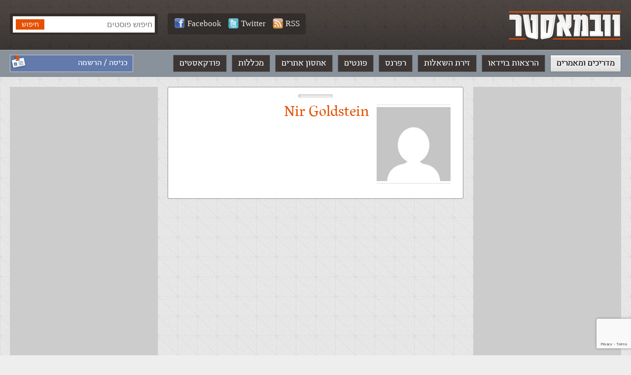

--- FILE ---
content_type: text/html; charset=UTF-8
request_url: https://webmaster.org.il/user/102429139249177835666/
body_size: 4771
content:

<!DOCTYPE html><html lang="he-IL" dir="rtl" id="rtl" class="post "><head><meta charset="utf-8" /><meta http-equiv="X-UA-Compatible" content="IE=edge"><meta name="viewport" content="width=device-width, initial-scale=1.0, user-scalable=yes"><meta name="format-detection" content="telephone=no"><meta name="theme-color" content="#3c3634"><link rel="icon" href="https://webmaster-org-il.b-cdn.net/wp-content/themes/webmaster/images/avatar.jpg?v=0.30"><link rel="manifest" href="https://webmaster.org.il/manifest.json.php"><link media="all" href="https://webmaster.org.il/wp-content/cache/autoptimize/css/autoptimize_6ca95f0c4990ac220ce08213e9784d68.css" rel="stylesheet"><title>Nir Goldstein / וובמאסטר</title><meta name='robots' content='noindex, follow' /><meta property="og:locale" content="he_IL" /><meta property="og:type" content="profile" /><meta property="og:title" content="Nir Goldstein / וובמאסטר" /><meta property="og:site_name" content="וובמאסטר" /><meta property="og:image" content="https://webmaster-org-il.b-cdn.net/wp-content/uploads/social.jpg" /><meta property="og:image:width" content="1200" /><meta property="og:image:height" content="630" /><meta property="og:image:type" content="image/jpeg" /><meta name="twitter:card" content="summary_large_image" /> <script type="application/ld+json" class="yoast-schema-graph">{"@context":"https://schema.org","@graph":[{"@type":"WebSite","@id":"https://webmaster.org.il/#website","url":"https://webmaster.org.il/","name":"וובמאסטר","description":"תיכנות ובניית אתרים","potentialAction":[{"@type":"SearchAction","target":{"@type":"EntryPoint","urlTemplate":"https://webmaster.org.il/?s={search_term_string}"},"query-input":{"@type":"PropertyValueSpecification","valueRequired":true,"valueName":"search_term_string"}}],"inLanguage":"he-IL"}]}</script> <link rel='dns-prefetch' href='//ajax.googleapis.com' /><link rel='preconnect' href='https://webmaster-org-il.b-cdn.net' /><link rel='stylesheet' id='accessibility-css' href='https://webmaster-org-il.b-cdn.net/wp-content/themes/webmaster/vendor/accessibility/accessibility.min.css?ver=0.30' type='text/css' media='all' /><link rel='stylesheet' id='general-css' href='https://webmaster-org-il.b-cdn.net/wp-content/themes/webmaster/style/general.min.css?ver=0.30' type='text/css' media='all' /><link rel='stylesheet' id='inner-css' href='https://webmaster-org-il.b-cdn.net/wp-content/themes/webmaster/style/author.min.css?ver=0.30' type='text/css' media='all' />  <script async src="https://www.googletagmanager.com/gtag/js?id=G-SL6N75NES4"></script> <script>window.dataLayer = window.dataLayer || [];
  function gtag(){dataLayer.push(arguments);}
  gtag('js', new Date());

  gtag('config', 'G-SL6N75NES4');</script> </head><body data-rsssl=1><div id="fb-root"></div> <script async defer crossorigin="anonymous" src="https://connect.facebook.net/he_IL/sdk.js#xfbml=1&version=v3.3&appId=196052573798375&autoLogAppEvents=1"></script> <a name="top" id="top"></a><header role="banner"><div class="gray-strip"><div class="grid"><div class="logo"> <a href="https://webmaster.org.il"><img src="https://webmaster-org-il.b-cdn.net/wp-content/themes/webmaster/images/logo.png" alt="וובמאסטר" /></a></div><div class="search-form"><form method="get" action="https://webmaster.org.il"> <input type="search" name="s" maxlength="30" placeholder="חיפוש פוסטים" value="" /> <input type="submit" value="חיפוש" class="btn btn-orange" /></form></div><div class="social-media"> <a class="white-link" target="_blank" title="Webmaster.org.il on Facebook" href="https://facebook.com/webmaster.org.il"><img src="https://webmaster-org-il.b-cdn.net/wp-content/themes/webmaster/images/icon_facebook21.png" alt="">Facebook</a> <a class="white-link" target="_blank" title="Webmaster.org.il on Twitter" href="https://twitter.com/webmasterorgil"><img src="https://webmaster-org-il.b-cdn.net/wp-content/themes/webmaster/images/icon_twitter21.png" alt="">Twitter</a> <a class="white-link" target="_blank" rel="nofollow" href="https://webmaster.org.il/feed/rss/"><img src="https://webmaster-org-il.b-cdn.net/wp-content/themes/webmaster/images/icon_rss21.png" alt="">RSS</a></div></div></div><nav class="main-nav" role="navigation"><div class="grid"><div class="login-info"> <a class="white-link" href="https://webmaster.org.il/wp-login.php">כניסה / הרשמה</a></div><ul><li id="menu-item-15835" class="menu-item menu-item-type-post_type menu-item-object-page menu-item-home menu-item-15835"><a href="https://webmaster.org.il/">מדריכים ומאמרים</a></li><li id="menu-item-17097" class="menu-item menu-item-type-custom menu-item-object-custom menu-item-17097"><a href="https://webmaster.org.il/videos/">הרצאות בוידאו</a></li><li id="menu-item-15836" class="menu-item menu-item-type-custom menu-item-object-custom menu-item-15836"><a href="https://webmaster.org.il/faqs">זירת השאלות</a></li><li id="menu-item-16875" class="menu-item menu-item-type-taxonomy menu-item-object-references menu-item-16875"><a href="https://webmaster.org.il/reference/html/">רפרנס</a></li><li id="menu-item-15837" class="menu-item menu-item-type-custom menu-item-object-custom menu-item-15837"><a href="https://webmaster.org.il/fonts">פונטים</a></li><li id="menu-item-15838" class="menu-item menu-item-type-custom menu-item-object-custom menu-item-15838"><a href="https://webmaster.org.il/hosting/">אחסון אתרים</a></li><li id="menu-item-15830" class="menu-item menu-item-type-post_type menu-item-object-page menu-item-15830"><a href="https://webmaster.org.il/learning/">מכללות</a></li><li id="menu-item-15828" class="menu-item menu-item-type-post_type menu-item-object-page menu-item-15828"><a href="https://webmaster.org.il/podcasts/">פודקאסטים</a></li></ul></div></nav></header><div class="mobile-menu-icon" onclick="Mobile.toggleMenu()"></div><nav class="mobile-menu-drawer"></nav><nav class="mobile-menu-dimmer"></nav><div class="mobile-search-icon" onclick="Mobile.toggleSearch()"></div><div class="main columns three-cols grid" role="main" id="root"><div class="side-col"><div class="banner"> <script async src="https://pagead2.googlesyndication.com/pagead/js/adsbygoogle.js"></script> <ins class="adsbygoogle"
 style="display:block"
 data-ad-client="ca-pub-5393394616653056"
 data-ad-slot="6800373261"
 data-ad-format="auto"
 data-full-width-responsive="true"></ins> <script>(adsbygoogle = window.adsbygoogle || []).push({});</script> </div></div><div class="main-col"><section class="author-box"><figure><img src="https://www.gravatar.com/avatar/55a232935ebafeb5de2c77ce9c095512?s=150&d=mp&r=g" alt="Nir Goldstein" /></figure><div class="body"><h1>Nir Goldstein</h1><p class="bio"></p></div></section></div><div class="side-col"><div class="banner"> <script async src="https://pagead2.googlesyndication.com/pagead/js/adsbygoogle.js"></script> <ins class="adsbygoogle"
 style="display:block"
 data-ad-client="ca-pub-5393394616653056"
 data-ad-slot="6800373261"
 data-ad-format="auto"
 data-full-width-responsive="true"></ins> <script>(adsbygoogle = window.adsbygoogle || []).push({});</script> </div></div></div><div class="footer-banner"> <script async src="https://pagead2.googlesyndication.com/pagead/js/adsbygoogle.js"></script> <ins class="adsbygoogle"
 style="display:block"
 data-ad-client="ca-pub-5393394616653056"
 data-ad-slot="6218641596"
 data-ad-format="auto"
 data-full-width-responsive="true"></ins> <script>(adsbygoogle = window.adsbygoogle || []).push({});</script> </div><footer role="contentinfo"><div class="footer-menu"><div class="grid"><ul><li id="menu-item-15839" class="menu-item menu-item-type-custom menu-item-object-custom menu-item-has-children menu-item-15839"><a href="#">Front End</a><ul class="sub-menu"><li id="menu-item-17006" class="menu-item menu-item-type-post_type menu-item-object-post menu-item-17006"><a href="https://webmaster.org.il/html/">HTML</a></li><li id="menu-item-17005" class="menu-item menu-item-type-post_type menu-item-object-post menu-item-17005"><a href="https://webmaster.org.il/html5/">HTML5</a></li><li id="menu-item-17009" class="menu-item menu-item-type-post_type menu-item-object-post menu-item-17009"><a href="https://webmaster.org.il/css/">CSS</a></li><li id="menu-item-17010" class="menu-item menu-item-type-post_type menu-item-object-post menu-item-17010"><a href="https://webmaster.org.il/js/">JavaScript</a></li><li id="menu-item-17011" class="menu-item menu-item-type-post_type menu-item-object-post menu-item-17011"><a href="https://webmaster.org.il/jquery/">jQuery</a></li></ul></li><li id="menu-item-15840" class="menu-item menu-item-type-custom menu-item-object-custom menu-item-has-children menu-item-15840"><a href="#">Back End</a><ul class="sub-menu"><li id="menu-item-17015" class="menu-item menu-item-type-post_type menu-item-object-post menu-item-17015"><a href="https://webmaster.org.il/php/">PHP</a></li><li id="menu-item-17017" class="menu-item menu-item-type-post_type menu-item-object-post menu-item-17017"><a href="https://webmaster.org.il/csharp/">C#</a></li><li id="menu-item-17019" class="menu-item menu-item-type-post_type menu-item-object-post menu-item-17019"><a href="https://webmaster.org.il/aspnet/">ASP.NET</a></li><li id="menu-item-17021" class="menu-item menu-item-type-post_type menu-item-object-post menu-item-17021"><a href="https://webmaster.org.il/aspnetmvc/">ASP.NET MVC</a></li><li id="menu-item-17025" class="menu-item menu-item-type-post_type menu-item-object-post menu-item-17025"><a href="https://webmaster.org.il/cshtml/">CSHTML</a></li><li id="menu-item-17027" class="menu-item menu-item-type-post_type menu-item-object-post menu-item-17027"><a href="https://webmaster.org.il/jsp/">JSP</a></li><li id="menu-item-17028" class="menu-item menu-item-type-post_type menu-item-object-post menu-item-17028"><a href="https://webmaster.org.il/asp/">ASP קלאסי</a></li></ul></li><li id="menu-item-15842" class="menu-item menu-item-type-custom menu-item-object-custom menu-item-has-children menu-item-15842"><a href="#">בסיסי נתונים</a><ul class="sub-menu"><li id="menu-item-17038" class="menu-item menu-item-type-post_type menu-item-object-post menu-item-17038"><a href="https://webmaster.org.il/sql/">SQL</a></li><li id="menu-item-17029" class="menu-item menu-item-type-post_type menu-item-object-post menu-item-17029"><a href="https://webmaster.org.il/plsql/">PL-SQL</a></li><li id="menu-item-17030" class="menu-item menu-item-type-post_type menu-item-object-post menu-item-17030"><a href="https://webmaster.org.il/dbplaning/">תכנון בסיס נתונים</a></li></ul></li><li id="menu-item-15843" class="menu-item menu-item-type-custom menu-item-object-custom menu-item-has-children menu-item-15843"><a href="#">כלי פיתוח</a><ul class="sub-menu"><li id="menu-item-17031" class="menu-item menu-item-type-post_type menu-item-object-post menu-item-17031"><a href="https://webmaster.org.il/ie9/">Explorer 9 למפתחים</a></li><li id="menu-item-17034" class="menu-item menu-item-type-post_type menu-item-object-post menu-item-17034"><a href="https://webmaster.org.il/webmatrix/">Webmatrix</a></li><li id="menu-item-17035" class="menu-item menu-item-type-post_type menu-item-object-post menu-item-17035"><a href="https://webmaster.org.il/visual-studio-express/">Visual Studio Express</a></li></ul></li><li id="menu-item-15844" class="menu-item menu-item-type-custom menu-item-object-custom menu-item-has-children menu-item-15844"><a href="#">מערכות תוכן</a><ul class="sub-menu"><li id="menu-item-17014" class="menu-item menu-item-type-post_type menu-item-object-post menu-item-17014"><a href="https://webmaster.org.il/wordpress/">WordPress</a></li><li id="menu-item-17024" class="menu-item menu-item-type-post_type menu-item-object-post menu-item-17024"><a href="https://webmaster.org.il/drupal/">Drupal</a></li><li id="menu-item-17012" class="menu-item menu-item-type-post_type menu-item-object-post menu-item-17012"><a href="https://webmaster.org.il/joomla/">Joomla</a></li></ul></li><li id="menu-item-15845" class="menu-item menu-item-type-custom menu-item-object-custom menu-item-has-children menu-item-15845"><a href="#">תוכן נלווה</a><ul class="sub-menu"><li id="menu-item-17036" class="menu-item menu-item-type-post_type menu-item-object-post menu-item-17036"><a href="https://webmaster.org.il/webmatrix-seo/">SEO</a></li><li id="menu-item-17037" class="menu-item menu-item-type-post_type menu-item-object-post menu-item-17037"><a href="https://webmaster.org.il/android-development-intro/">Android</a></li><li id="menu-item-17026" class="menu-item menu-item-type-post_type menu-item-object-post menu-item-17026"><a href="https://webmaster.org.il/first-steps/">להתחיל מההתחלה</a></li><li id="menu-item-17013" class="menu-item menu-item-type-post_type menu-item-object-post menu-item-17013"><a href="https://webmaster.org.il/php-oop-intro/">תכנות מונחה עצמים</a></li></ul></li><li id="menu-item-15841" class="menu-item menu-item-type-custom menu-item-object-custom menu-item-has-children menu-item-15841"><a href="#">DOT.NET</a><ul class="sub-menu"><li id="menu-item-17016" class="menu-item menu-item-type-post_type menu-item-object-post menu-item-17016"><a href="https://webmaster.org.il/wpf/">WPF</a></li><li id="menu-item-17022" class="menu-item menu-item-type-post_type menu-item-object-post menu-item-17022"><a href="https://webmaster.org.il/windows-azure/">Window Azure</a></li><li id="menu-item-17033" class="menu-item menu-item-type-post_type menu-item-object-post menu-item-17033"><a href="https://webmaster.org.il/lightswitch/">LightSwitch</a></li><li id="menu-item-17018" class="menu-item menu-item-type-post_type menu-item-object-post menu-item-17018"><a href="https://webmaster.org.il/silverlight/">Silverlight</a></li><li id="menu-item-17020" class="menu-item menu-item-type-post_type menu-item-object-post menu-item-17020"><a href="https://webmaster.org.il/windows-phone/">Windows Phone</a></li><li id="menu-item-17032" class="menu-item menu-item-type-post_type menu-item-object-post menu-item-17032"><a href="https://webmaster.org.il/wcf/">WCF</a></li></ul></li></ul></div></div><div class="bottom-line"><div class="grid"><div class="footer-text"> <strong>וובמאסטר © כל הזכויות שמורות</strong><ul class="footer-links"><li id="menu-item-15882" class="menu-item menu-item-type-post_type menu-item-object-page menu-item-privacy-policy menu-item-15882"><a rel="privacy-policy" href="https://webmaster.org.il/terms/">תנאי שימוש והצהרת פרטיות</a></li><li id="menu-item-15881" class="menu-item menu-item-type-post_type menu-item-object-page menu-item-15881"><a href="https://webmaster.org.il/contactus/">כתבו לנו</a></li></ul></p></div></div></footer> <script>var site_url = "https://webmaster.org.il";
		var ajax_url = "https://webmaster.org.il/wp-admin/admin-ajax.php";</script> <script type="speculationrules">{"prefetch":[{"source":"document","where":{"and":[{"href_matches":"/*"},{"not":{"href_matches":["/wp-*.php","/wp-admin/*","/wp-content/uploads/*","/wp-content/*","/wp-content/plugins/*","/wp-content/themes/webmaster/*","/*\\?(.+)"]}},{"not":{"selector_matches":"a[rel~=\"nofollow\"]"}},{"not":{"selector_matches":".no-prefetch, .no-prefetch a"}}]},"eagerness":"conservative"}]}</script> <script type="text/javascript" src="https://ajax.googleapis.com/ajax/libs/jquery/3.5.1/jquery.min.js?ver=0.30" id="jquery-js"></script> <script type="text/javascript" src="https://webmaster-org-il.b-cdn.net/wp-content/themes/webmaster/vendor/scrollmagic/scrollmagic.min.js?ver=0.30" id="scrollmagic-js"></script> <script type="text/javascript" src="https://webmaster-org-il.b-cdn.net/wp-content/themes/webmaster/script/general.min.js?ver=0.30" id="general-js"></script> <script type="text/javascript" src="https://webmaster-org-il.b-cdn.net/wp-content/themes/webmaster/vendor/accessibility/accessibility.min.js?ver=0.30" id="accessibility-js"></script> <script type="text/javascript" src="https://webmaster-org-il.b-cdn.net/wp-includes/js/dist/hooks.min.js?ver=dd5603f07f9220ed27f1" id="wp-hooks-js"></script> <script type="text/javascript" src="https://webmaster-org-il.b-cdn.net/wp-includes/js/dist/i18n.min.js?ver=c26c3dc7bed366793375" id="wp-i18n-js"></script> <script type="text/javascript" id="wp-i18n-js-after">wp.i18n.setLocaleData( { 'text direction\u0004ltr': [ 'rtl' ] } );
//# sourceURL=wp-i18n-js-after</script> <script type="text/javascript" id="contact-form-7-js-before">var wpcf7 = {
    "api": {
        "root": "https:\/\/webmaster.org.il\/wp-json\/",
        "namespace": "contact-form-7\/v1"
    },
    "cached": 1
};
//# sourceURL=contact-form-7-js-before</script> <script type="text/javascript" id="pll_cookie_script-js-after">(function() {
				var expirationDate = new Date();
				expirationDate.setTime( expirationDate.getTime() + 31536000 * 1000 );
				document.cookie = "pll_language=he; expires=" + expirationDate.toUTCString() + "; path=/; secure; SameSite=Lax";
			}());

//# sourceURL=pll_cookie_script-js-after</script> <script type="text/javascript" src="https://www.google.com/recaptcha/api.js?render=6LfOsgAVAAAAAO8z_b7Sab-oJdpJKk0VxREGwh2w&amp;ver=3.0" id="google-recaptcha-js"></script> <script type="text/javascript" src="https://webmaster-org-il.b-cdn.net/wp-includes/js/dist/vendor/wp-polyfill.min.js?ver=3.15.0" id="wp-polyfill-js"></script> <script type="text/javascript" id="wpcf7-recaptcha-js-before">var wpcf7_recaptcha = {
    "sitekey": "6LfOsgAVAAAAAO8z_b7Sab-oJdpJKk0VxREGwh2w",
    "actions": {
        "homepage": "homepage",
        "contactform": "contactform"
    }
};
//# sourceURL=wpcf7-recaptcha-js-before</script> <script async src="//pagead2.googlesyndication.com/pagead/js/adsbygoogle.js"></script> <script>(adsbygoogle = window.adsbygoogle || []).push({
		google_ad_client: "ca-pub-5393394616653056",
		enable_page_level_ads: true
	});</script> <script>(function(d){
         var s = d.createElement("script");
s.setAttribute("data-position", 5);
s.setAttribute("data-size", "small");
s.setAttribute("data-language", "he");

         /* s.setAttribute("data-color", "#2d68ff");*/

         /* uncomment the following line to override type set via widget (1=person, 2=chair, 3=eye, 4=text)*/
         /* s.setAttribute("data-type", "1");*/
         /* s.setAttribute("data-statement_text:", "Our Accessibility Statement");*/
s.setAttribute("data-statement_url", "https://webmaster.org.il/accessibility/");

         /* s.setAttribute("data-mobile", true);*/
         /* uncomment the following line to set custom trigger action for accessibility menu*/
         /* s.setAttribute("data-trigger", "triggerId")*/

         s.setAttribute("data-account", "AoYNUWd2F2");
         s.setAttribute("src", "https://cdn.userway.org/widget.js");
         (d.body || d.head).appendChild(s);})(document)</script> <noscript> Please ensure Javascript is enabled for purposes of <a href="https://userway.org">website accessibility</a> </noscript> <script defer src="https://webmaster.org.il/wp-content/cache/autoptimize/js/autoptimize_d98e0544f10a5d0366199fba12fb27ac.js"></script><script defer src="https://static.cloudflareinsights.com/beacon.min.js/vcd15cbe7772f49c399c6a5babf22c1241717689176015" integrity="sha512-ZpsOmlRQV6y907TI0dKBHq9Md29nnaEIPlkf84rnaERnq6zvWvPUqr2ft8M1aS28oN72PdrCzSjY4U6VaAw1EQ==" data-cf-beacon='{"version":"2024.11.0","token":"b68bfee8ad9e46f1bcd105bde215089f","r":1,"server_timing":{"name":{"cfCacheStatus":true,"cfEdge":true,"cfExtPri":true,"cfL4":true,"cfOrigin":true,"cfSpeedBrain":true},"location_startswith":null}}' crossorigin="anonymous"></script>
</body></html>

--- FILE ---
content_type: text/html; charset=utf-8
request_url: https://www.google.com/recaptcha/api2/anchor?ar=1&k=6LfOsgAVAAAAAO8z_b7Sab-oJdpJKk0VxREGwh2w&co=aHR0cHM6Ly93ZWJtYXN0ZXIub3JnLmlsOjQ0Mw..&hl=en&v=PoyoqOPhxBO7pBk68S4YbpHZ&size=invisible&anchor-ms=20000&execute-ms=30000&cb=c9cdi215qhvf
body_size: 48874
content:
<!DOCTYPE HTML><html dir="ltr" lang="en"><head><meta http-equiv="Content-Type" content="text/html; charset=UTF-8">
<meta http-equiv="X-UA-Compatible" content="IE=edge">
<title>reCAPTCHA</title>
<style type="text/css">
/* cyrillic-ext */
@font-face {
  font-family: 'Roboto';
  font-style: normal;
  font-weight: 400;
  font-stretch: 100%;
  src: url(//fonts.gstatic.com/s/roboto/v48/KFO7CnqEu92Fr1ME7kSn66aGLdTylUAMa3GUBHMdazTgWw.woff2) format('woff2');
  unicode-range: U+0460-052F, U+1C80-1C8A, U+20B4, U+2DE0-2DFF, U+A640-A69F, U+FE2E-FE2F;
}
/* cyrillic */
@font-face {
  font-family: 'Roboto';
  font-style: normal;
  font-weight: 400;
  font-stretch: 100%;
  src: url(//fonts.gstatic.com/s/roboto/v48/KFO7CnqEu92Fr1ME7kSn66aGLdTylUAMa3iUBHMdazTgWw.woff2) format('woff2');
  unicode-range: U+0301, U+0400-045F, U+0490-0491, U+04B0-04B1, U+2116;
}
/* greek-ext */
@font-face {
  font-family: 'Roboto';
  font-style: normal;
  font-weight: 400;
  font-stretch: 100%;
  src: url(//fonts.gstatic.com/s/roboto/v48/KFO7CnqEu92Fr1ME7kSn66aGLdTylUAMa3CUBHMdazTgWw.woff2) format('woff2');
  unicode-range: U+1F00-1FFF;
}
/* greek */
@font-face {
  font-family: 'Roboto';
  font-style: normal;
  font-weight: 400;
  font-stretch: 100%;
  src: url(//fonts.gstatic.com/s/roboto/v48/KFO7CnqEu92Fr1ME7kSn66aGLdTylUAMa3-UBHMdazTgWw.woff2) format('woff2');
  unicode-range: U+0370-0377, U+037A-037F, U+0384-038A, U+038C, U+038E-03A1, U+03A3-03FF;
}
/* math */
@font-face {
  font-family: 'Roboto';
  font-style: normal;
  font-weight: 400;
  font-stretch: 100%;
  src: url(//fonts.gstatic.com/s/roboto/v48/KFO7CnqEu92Fr1ME7kSn66aGLdTylUAMawCUBHMdazTgWw.woff2) format('woff2');
  unicode-range: U+0302-0303, U+0305, U+0307-0308, U+0310, U+0312, U+0315, U+031A, U+0326-0327, U+032C, U+032F-0330, U+0332-0333, U+0338, U+033A, U+0346, U+034D, U+0391-03A1, U+03A3-03A9, U+03B1-03C9, U+03D1, U+03D5-03D6, U+03F0-03F1, U+03F4-03F5, U+2016-2017, U+2034-2038, U+203C, U+2040, U+2043, U+2047, U+2050, U+2057, U+205F, U+2070-2071, U+2074-208E, U+2090-209C, U+20D0-20DC, U+20E1, U+20E5-20EF, U+2100-2112, U+2114-2115, U+2117-2121, U+2123-214F, U+2190, U+2192, U+2194-21AE, U+21B0-21E5, U+21F1-21F2, U+21F4-2211, U+2213-2214, U+2216-22FF, U+2308-230B, U+2310, U+2319, U+231C-2321, U+2336-237A, U+237C, U+2395, U+239B-23B7, U+23D0, U+23DC-23E1, U+2474-2475, U+25AF, U+25B3, U+25B7, U+25BD, U+25C1, U+25CA, U+25CC, U+25FB, U+266D-266F, U+27C0-27FF, U+2900-2AFF, U+2B0E-2B11, U+2B30-2B4C, U+2BFE, U+3030, U+FF5B, U+FF5D, U+1D400-1D7FF, U+1EE00-1EEFF;
}
/* symbols */
@font-face {
  font-family: 'Roboto';
  font-style: normal;
  font-weight: 400;
  font-stretch: 100%;
  src: url(//fonts.gstatic.com/s/roboto/v48/KFO7CnqEu92Fr1ME7kSn66aGLdTylUAMaxKUBHMdazTgWw.woff2) format('woff2');
  unicode-range: U+0001-000C, U+000E-001F, U+007F-009F, U+20DD-20E0, U+20E2-20E4, U+2150-218F, U+2190, U+2192, U+2194-2199, U+21AF, U+21E6-21F0, U+21F3, U+2218-2219, U+2299, U+22C4-22C6, U+2300-243F, U+2440-244A, U+2460-24FF, U+25A0-27BF, U+2800-28FF, U+2921-2922, U+2981, U+29BF, U+29EB, U+2B00-2BFF, U+4DC0-4DFF, U+FFF9-FFFB, U+10140-1018E, U+10190-1019C, U+101A0, U+101D0-101FD, U+102E0-102FB, U+10E60-10E7E, U+1D2C0-1D2D3, U+1D2E0-1D37F, U+1F000-1F0FF, U+1F100-1F1AD, U+1F1E6-1F1FF, U+1F30D-1F30F, U+1F315, U+1F31C, U+1F31E, U+1F320-1F32C, U+1F336, U+1F378, U+1F37D, U+1F382, U+1F393-1F39F, U+1F3A7-1F3A8, U+1F3AC-1F3AF, U+1F3C2, U+1F3C4-1F3C6, U+1F3CA-1F3CE, U+1F3D4-1F3E0, U+1F3ED, U+1F3F1-1F3F3, U+1F3F5-1F3F7, U+1F408, U+1F415, U+1F41F, U+1F426, U+1F43F, U+1F441-1F442, U+1F444, U+1F446-1F449, U+1F44C-1F44E, U+1F453, U+1F46A, U+1F47D, U+1F4A3, U+1F4B0, U+1F4B3, U+1F4B9, U+1F4BB, U+1F4BF, U+1F4C8-1F4CB, U+1F4D6, U+1F4DA, U+1F4DF, U+1F4E3-1F4E6, U+1F4EA-1F4ED, U+1F4F7, U+1F4F9-1F4FB, U+1F4FD-1F4FE, U+1F503, U+1F507-1F50B, U+1F50D, U+1F512-1F513, U+1F53E-1F54A, U+1F54F-1F5FA, U+1F610, U+1F650-1F67F, U+1F687, U+1F68D, U+1F691, U+1F694, U+1F698, U+1F6AD, U+1F6B2, U+1F6B9-1F6BA, U+1F6BC, U+1F6C6-1F6CF, U+1F6D3-1F6D7, U+1F6E0-1F6EA, U+1F6F0-1F6F3, U+1F6F7-1F6FC, U+1F700-1F7FF, U+1F800-1F80B, U+1F810-1F847, U+1F850-1F859, U+1F860-1F887, U+1F890-1F8AD, U+1F8B0-1F8BB, U+1F8C0-1F8C1, U+1F900-1F90B, U+1F93B, U+1F946, U+1F984, U+1F996, U+1F9E9, U+1FA00-1FA6F, U+1FA70-1FA7C, U+1FA80-1FA89, U+1FA8F-1FAC6, U+1FACE-1FADC, U+1FADF-1FAE9, U+1FAF0-1FAF8, U+1FB00-1FBFF;
}
/* vietnamese */
@font-face {
  font-family: 'Roboto';
  font-style: normal;
  font-weight: 400;
  font-stretch: 100%;
  src: url(//fonts.gstatic.com/s/roboto/v48/KFO7CnqEu92Fr1ME7kSn66aGLdTylUAMa3OUBHMdazTgWw.woff2) format('woff2');
  unicode-range: U+0102-0103, U+0110-0111, U+0128-0129, U+0168-0169, U+01A0-01A1, U+01AF-01B0, U+0300-0301, U+0303-0304, U+0308-0309, U+0323, U+0329, U+1EA0-1EF9, U+20AB;
}
/* latin-ext */
@font-face {
  font-family: 'Roboto';
  font-style: normal;
  font-weight: 400;
  font-stretch: 100%;
  src: url(//fonts.gstatic.com/s/roboto/v48/KFO7CnqEu92Fr1ME7kSn66aGLdTylUAMa3KUBHMdazTgWw.woff2) format('woff2');
  unicode-range: U+0100-02BA, U+02BD-02C5, U+02C7-02CC, U+02CE-02D7, U+02DD-02FF, U+0304, U+0308, U+0329, U+1D00-1DBF, U+1E00-1E9F, U+1EF2-1EFF, U+2020, U+20A0-20AB, U+20AD-20C0, U+2113, U+2C60-2C7F, U+A720-A7FF;
}
/* latin */
@font-face {
  font-family: 'Roboto';
  font-style: normal;
  font-weight: 400;
  font-stretch: 100%;
  src: url(//fonts.gstatic.com/s/roboto/v48/KFO7CnqEu92Fr1ME7kSn66aGLdTylUAMa3yUBHMdazQ.woff2) format('woff2');
  unicode-range: U+0000-00FF, U+0131, U+0152-0153, U+02BB-02BC, U+02C6, U+02DA, U+02DC, U+0304, U+0308, U+0329, U+2000-206F, U+20AC, U+2122, U+2191, U+2193, U+2212, U+2215, U+FEFF, U+FFFD;
}
/* cyrillic-ext */
@font-face {
  font-family: 'Roboto';
  font-style: normal;
  font-weight: 500;
  font-stretch: 100%;
  src: url(//fonts.gstatic.com/s/roboto/v48/KFO7CnqEu92Fr1ME7kSn66aGLdTylUAMa3GUBHMdazTgWw.woff2) format('woff2');
  unicode-range: U+0460-052F, U+1C80-1C8A, U+20B4, U+2DE0-2DFF, U+A640-A69F, U+FE2E-FE2F;
}
/* cyrillic */
@font-face {
  font-family: 'Roboto';
  font-style: normal;
  font-weight: 500;
  font-stretch: 100%;
  src: url(//fonts.gstatic.com/s/roboto/v48/KFO7CnqEu92Fr1ME7kSn66aGLdTylUAMa3iUBHMdazTgWw.woff2) format('woff2');
  unicode-range: U+0301, U+0400-045F, U+0490-0491, U+04B0-04B1, U+2116;
}
/* greek-ext */
@font-face {
  font-family: 'Roboto';
  font-style: normal;
  font-weight: 500;
  font-stretch: 100%;
  src: url(//fonts.gstatic.com/s/roboto/v48/KFO7CnqEu92Fr1ME7kSn66aGLdTylUAMa3CUBHMdazTgWw.woff2) format('woff2');
  unicode-range: U+1F00-1FFF;
}
/* greek */
@font-face {
  font-family: 'Roboto';
  font-style: normal;
  font-weight: 500;
  font-stretch: 100%;
  src: url(//fonts.gstatic.com/s/roboto/v48/KFO7CnqEu92Fr1ME7kSn66aGLdTylUAMa3-UBHMdazTgWw.woff2) format('woff2');
  unicode-range: U+0370-0377, U+037A-037F, U+0384-038A, U+038C, U+038E-03A1, U+03A3-03FF;
}
/* math */
@font-face {
  font-family: 'Roboto';
  font-style: normal;
  font-weight: 500;
  font-stretch: 100%;
  src: url(//fonts.gstatic.com/s/roboto/v48/KFO7CnqEu92Fr1ME7kSn66aGLdTylUAMawCUBHMdazTgWw.woff2) format('woff2');
  unicode-range: U+0302-0303, U+0305, U+0307-0308, U+0310, U+0312, U+0315, U+031A, U+0326-0327, U+032C, U+032F-0330, U+0332-0333, U+0338, U+033A, U+0346, U+034D, U+0391-03A1, U+03A3-03A9, U+03B1-03C9, U+03D1, U+03D5-03D6, U+03F0-03F1, U+03F4-03F5, U+2016-2017, U+2034-2038, U+203C, U+2040, U+2043, U+2047, U+2050, U+2057, U+205F, U+2070-2071, U+2074-208E, U+2090-209C, U+20D0-20DC, U+20E1, U+20E5-20EF, U+2100-2112, U+2114-2115, U+2117-2121, U+2123-214F, U+2190, U+2192, U+2194-21AE, U+21B0-21E5, U+21F1-21F2, U+21F4-2211, U+2213-2214, U+2216-22FF, U+2308-230B, U+2310, U+2319, U+231C-2321, U+2336-237A, U+237C, U+2395, U+239B-23B7, U+23D0, U+23DC-23E1, U+2474-2475, U+25AF, U+25B3, U+25B7, U+25BD, U+25C1, U+25CA, U+25CC, U+25FB, U+266D-266F, U+27C0-27FF, U+2900-2AFF, U+2B0E-2B11, U+2B30-2B4C, U+2BFE, U+3030, U+FF5B, U+FF5D, U+1D400-1D7FF, U+1EE00-1EEFF;
}
/* symbols */
@font-face {
  font-family: 'Roboto';
  font-style: normal;
  font-weight: 500;
  font-stretch: 100%;
  src: url(//fonts.gstatic.com/s/roboto/v48/KFO7CnqEu92Fr1ME7kSn66aGLdTylUAMaxKUBHMdazTgWw.woff2) format('woff2');
  unicode-range: U+0001-000C, U+000E-001F, U+007F-009F, U+20DD-20E0, U+20E2-20E4, U+2150-218F, U+2190, U+2192, U+2194-2199, U+21AF, U+21E6-21F0, U+21F3, U+2218-2219, U+2299, U+22C4-22C6, U+2300-243F, U+2440-244A, U+2460-24FF, U+25A0-27BF, U+2800-28FF, U+2921-2922, U+2981, U+29BF, U+29EB, U+2B00-2BFF, U+4DC0-4DFF, U+FFF9-FFFB, U+10140-1018E, U+10190-1019C, U+101A0, U+101D0-101FD, U+102E0-102FB, U+10E60-10E7E, U+1D2C0-1D2D3, U+1D2E0-1D37F, U+1F000-1F0FF, U+1F100-1F1AD, U+1F1E6-1F1FF, U+1F30D-1F30F, U+1F315, U+1F31C, U+1F31E, U+1F320-1F32C, U+1F336, U+1F378, U+1F37D, U+1F382, U+1F393-1F39F, U+1F3A7-1F3A8, U+1F3AC-1F3AF, U+1F3C2, U+1F3C4-1F3C6, U+1F3CA-1F3CE, U+1F3D4-1F3E0, U+1F3ED, U+1F3F1-1F3F3, U+1F3F5-1F3F7, U+1F408, U+1F415, U+1F41F, U+1F426, U+1F43F, U+1F441-1F442, U+1F444, U+1F446-1F449, U+1F44C-1F44E, U+1F453, U+1F46A, U+1F47D, U+1F4A3, U+1F4B0, U+1F4B3, U+1F4B9, U+1F4BB, U+1F4BF, U+1F4C8-1F4CB, U+1F4D6, U+1F4DA, U+1F4DF, U+1F4E3-1F4E6, U+1F4EA-1F4ED, U+1F4F7, U+1F4F9-1F4FB, U+1F4FD-1F4FE, U+1F503, U+1F507-1F50B, U+1F50D, U+1F512-1F513, U+1F53E-1F54A, U+1F54F-1F5FA, U+1F610, U+1F650-1F67F, U+1F687, U+1F68D, U+1F691, U+1F694, U+1F698, U+1F6AD, U+1F6B2, U+1F6B9-1F6BA, U+1F6BC, U+1F6C6-1F6CF, U+1F6D3-1F6D7, U+1F6E0-1F6EA, U+1F6F0-1F6F3, U+1F6F7-1F6FC, U+1F700-1F7FF, U+1F800-1F80B, U+1F810-1F847, U+1F850-1F859, U+1F860-1F887, U+1F890-1F8AD, U+1F8B0-1F8BB, U+1F8C0-1F8C1, U+1F900-1F90B, U+1F93B, U+1F946, U+1F984, U+1F996, U+1F9E9, U+1FA00-1FA6F, U+1FA70-1FA7C, U+1FA80-1FA89, U+1FA8F-1FAC6, U+1FACE-1FADC, U+1FADF-1FAE9, U+1FAF0-1FAF8, U+1FB00-1FBFF;
}
/* vietnamese */
@font-face {
  font-family: 'Roboto';
  font-style: normal;
  font-weight: 500;
  font-stretch: 100%;
  src: url(//fonts.gstatic.com/s/roboto/v48/KFO7CnqEu92Fr1ME7kSn66aGLdTylUAMa3OUBHMdazTgWw.woff2) format('woff2');
  unicode-range: U+0102-0103, U+0110-0111, U+0128-0129, U+0168-0169, U+01A0-01A1, U+01AF-01B0, U+0300-0301, U+0303-0304, U+0308-0309, U+0323, U+0329, U+1EA0-1EF9, U+20AB;
}
/* latin-ext */
@font-face {
  font-family: 'Roboto';
  font-style: normal;
  font-weight: 500;
  font-stretch: 100%;
  src: url(//fonts.gstatic.com/s/roboto/v48/KFO7CnqEu92Fr1ME7kSn66aGLdTylUAMa3KUBHMdazTgWw.woff2) format('woff2');
  unicode-range: U+0100-02BA, U+02BD-02C5, U+02C7-02CC, U+02CE-02D7, U+02DD-02FF, U+0304, U+0308, U+0329, U+1D00-1DBF, U+1E00-1E9F, U+1EF2-1EFF, U+2020, U+20A0-20AB, U+20AD-20C0, U+2113, U+2C60-2C7F, U+A720-A7FF;
}
/* latin */
@font-face {
  font-family: 'Roboto';
  font-style: normal;
  font-weight: 500;
  font-stretch: 100%;
  src: url(//fonts.gstatic.com/s/roboto/v48/KFO7CnqEu92Fr1ME7kSn66aGLdTylUAMa3yUBHMdazQ.woff2) format('woff2');
  unicode-range: U+0000-00FF, U+0131, U+0152-0153, U+02BB-02BC, U+02C6, U+02DA, U+02DC, U+0304, U+0308, U+0329, U+2000-206F, U+20AC, U+2122, U+2191, U+2193, U+2212, U+2215, U+FEFF, U+FFFD;
}
/* cyrillic-ext */
@font-face {
  font-family: 'Roboto';
  font-style: normal;
  font-weight: 900;
  font-stretch: 100%;
  src: url(//fonts.gstatic.com/s/roboto/v48/KFO7CnqEu92Fr1ME7kSn66aGLdTylUAMa3GUBHMdazTgWw.woff2) format('woff2');
  unicode-range: U+0460-052F, U+1C80-1C8A, U+20B4, U+2DE0-2DFF, U+A640-A69F, U+FE2E-FE2F;
}
/* cyrillic */
@font-face {
  font-family: 'Roboto';
  font-style: normal;
  font-weight: 900;
  font-stretch: 100%;
  src: url(//fonts.gstatic.com/s/roboto/v48/KFO7CnqEu92Fr1ME7kSn66aGLdTylUAMa3iUBHMdazTgWw.woff2) format('woff2');
  unicode-range: U+0301, U+0400-045F, U+0490-0491, U+04B0-04B1, U+2116;
}
/* greek-ext */
@font-face {
  font-family: 'Roboto';
  font-style: normal;
  font-weight: 900;
  font-stretch: 100%;
  src: url(//fonts.gstatic.com/s/roboto/v48/KFO7CnqEu92Fr1ME7kSn66aGLdTylUAMa3CUBHMdazTgWw.woff2) format('woff2');
  unicode-range: U+1F00-1FFF;
}
/* greek */
@font-face {
  font-family: 'Roboto';
  font-style: normal;
  font-weight: 900;
  font-stretch: 100%;
  src: url(//fonts.gstatic.com/s/roboto/v48/KFO7CnqEu92Fr1ME7kSn66aGLdTylUAMa3-UBHMdazTgWw.woff2) format('woff2');
  unicode-range: U+0370-0377, U+037A-037F, U+0384-038A, U+038C, U+038E-03A1, U+03A3-03FF;
}
/* math */
@font-face {
  font-family: 'Roboto';
  font-style: normal;
  font-weight: 900;
  font-stretch: 100%;
  src: url(//fonts.gstatic.com/s/roboto/v48/KFO7CnqEu92Fr1ME7kSn66aGLdTylUAMawCUBHMdazTgWw.woff2) format('woff2');
  unicode-range: U+0302-0303, U+0305, U+0307-0308, U+0310, U+0312, U+0315, U+031A, U+0326-0327, U+032C, U+032F-0330, U+0332-0333, U+0338, U+033A, U+0346, U+034D, U+0391-03A1, U+03A3-03A9, U+03B1-03C9, U+03D1, U+03D5-03D6, U+03F0-03F1, U+03F4-03F5, U+2016-2017, U+2034-2038, U+203C, U+2040, U+2043, U+2047, U+2050, U+2057, U+205F, U+2070-2071, U+2074-208E, U+2090-209C, U+20D0-20DC, U+20E1, U+20E5-20EF, U+2100-2112, U+2114-2115, U+2117-2121, U+2123-214F, U+2190, U+2192, U+2194-21AE, U+21B0-21E5, U+21F1-21F2, U+21F4-2211, U+2213-2214, U+2216-22FF, U+2308-230B, U+2310, U+2319, U+231C-2321, U+2336-237A, U+237C, U+2395, U+239B-23B7, U+23D0, U+23DC-23E1, U+2474-2475, U+25AF, U+25B3, U+25B7, U+25BD, U+25C1, U+25CA, U+25CC, U+25FB, U+266D-266F, U+27C0-27FF, U+2900-2AFF, U+2B0E-2B11, U+2B30-2B4C, U+2BFE, U+3030, U+FF5B, U+FF5D, U+1D400-1D7FF, U+1EE00-1EEFF;
}
/* symbols */
@font-face {
  font-family: 'Roboto';
  font-style: normal;
  font-weight: 900;
  font-stretch: 100%;
  src: url(//fonts.gstatic.com/s/roboto/v48/KFO7CnqEu92Fr1ME7kSn66aGLdTylUAMaxKUBHMdazTgWw.woff2) format('woff2');
  unicode-range: U+0001-000C, U+000E-001F, U+007F-009F, U+20DD-20E0, U+20E2-20E4, U+2150-218F, U+2190, U+2192, U+2194-2199, U+21AF, U+21E6-21F0, U+21F3, U+2218-2219, U+2299, U+22C4-22C6, U+2300-243F, U+2440-244A, U+2460-24FF, U+25A0-27BF, U+2800-28FF, U+2921-2922, U+2981, U+29BF, U+29EB, U+2B00-2BFF, U+4DC0-4DFF, U+FFF9-FFFB, U+10140-1018E, U+10190-1019C, U+101A0, U+101D0-101FD, U+102E0-102FB, U+10E60-10E7E, U+1D2C0-1D2D3, U+1D2E0-1D37F, U+1F000-1F0FF, U+1F100-1F1AD, U+1F1E6-1F1FF, U+1F30D-1F30F, U+1F315, U+1F31C, U+1F31E, U+1F320-1F32C, U+1F336, U+1F378, U+1F37D, U+1F382, U+1F393-1F39F, U+1F3A7-1F3A8, U+1F3AC-1F3AF, U+1F3C2, U+1F3C4-1F3C6, U+1F3CA-1F3CE, U+1F3D4-1F3E0, U+1F3ED, U+1F3F1-1F3F3, U+1F3F5-1F3F7, U+1F408, U+1F415, U+1F41F, U+1F426, U+1F43F, U+1F441-1F442, U+1F444, U+1F446-1F449, U+1F44C-1F44E, U+1F453, U+1F46A, U+1F47D, U+1F4A3, U+1F4B0, U+1F4B3, U+1F4B9, U+1F4BB, U+1F4BF, U+1F4C8-1F4CB, U+1F4D6, U+1F4DA, U+1F4DF, U+1F4E3-1F4E6, U+1F4EA-1F4ED, U+1F4F7, U+1F4F9-1F4FB, U+1F4FD-1F4FE, U+1F503, U+1F507-1F50B, U+1F50D, U+1F512-1F513, U+1F53E-1F54A, U+1F54F-1F5FA, U+1F610, U+1F650-1F67F, U+1F687, U+1F68D, U+1F691, U+1F694, U+1F698, U+1F6AD, U+1F6B2, U+1F6B9-1F6BA, U+1F6BC, U+1F6C6-1F6CF, U+1F6D3-1F6D7, U+1F6E0-1F6EA, U+1F6F0-1F6F3, U+1F6F7-1F6FC, U+1F700-1F7FF, U+1F800-1F80B, U+1F810-1F847, U+1F850-1F859, U+1F860-1F887, U+1F890-1F8AD, U+1F8B0-1F8BB, U+1F8C0-1F8C1, U+1F900-1F90B, U+1F93B, U+1F946, U+1F984, U+1F996, U+1F9E9, U+1FA00-1FA6F, U+1FA70-1FA7C, U+1FA80-1FA89, U+1FA8F-1FAC6, U+1FACE-1FADC, U+1FADF-1FAE9, U+1FAF0-1FAF8, U+1FB00-1FBFF;
}
/* vietnamese */
@font-face {
  font-family: 'Roboto';
  font-style: normal;
  font-weight: 900;
  font-stretch: 100%;
  src: url(//fonts.gstatic.com/s/roboto/v48/KFO7CnqEu92Fr1ME7kSn66aGLdTylUAMa3OUBHMdazTgWw.woff2) format('woff2');
  unicode-range: U+0102-0103, U+0110-0111, U+0128-0129, U+0168-0169, U+01A0-01A1, U+01AF-01B0, U+0300-0301, U+0303-0304, U+0308-0309, U+0323, U+0329, U+1EA0-1EF9, U+20AB;
}
/* latin-ext */
@font-face {
  font-family: 'Roboto';
  font-style: normal;
  font-weight: 900;
  font-stretch: 100%;
  src: url(//fonts.gstatic.com/s/roboto/v48/KFO7CnqEu92Fr1ME7kSn66aGLdTylUAMa3KUBHMdazTgWw.woff2) format('woff2');
  unicode-range: U+0100-02BA, U+02BD-02C5, U+02C7-02CC, U+02CE-02D7, U+02DD-02FF, U+0304, U+0308, U+0329, U+1D00-1DBF, U+1E00-1E9F, U+1EF2-1EFF, U+2020, U+20A0-20AB, U+20AD-20C0, U+2113, U+2C60-2C7F, U+A720-A7FF;
}
/* latin */
@font-face {
  font-family: 'Roboto';
  font-style: normal;
  font-weight: 900;
  font-stretch: 100%;
  src: url(//fonts.gstatic.com/s/roboto/v48/KFO7CnqEu92Fr1ME7kSn66aGLdTylUAMa3yUBHMdazQ.woff2) format('woff2');
  unicode-range: U+0000-00FF, U+0131, U+0152-0153, U+02BB-02BC, U+02C6, U+02DA, U+02DC, U+0304, U+0308, U+0329, U+2000-206F, U+20AC, U+2122, U+2191, U+2193, U+2212, U+2215, U+FEFF, U+FFFD;
}

</style>
<link rel="stylesheet" type="text/css" href="https://www.gstatic.com/recaptcha/releases/PoyoqOPhxBO7pBk68S4YbpHZ/styles__ltr.css">
<script nonce="jgV13sRLBI66JFs95dM50g" type="text/javascript">window['__recaptcha_api'] = 'https://www.google.com/recaptcha/api2/';</script>
<script type="text/javascript" src="https://www.gstatic.com/recaptcha/releases/PoyoqOPhxBO7pBk68S4YbpHZ/recaptcha__en.js" nonce="jgV13sRLBI66JFs95dM50g">
      
    </script></head>
<body><div id="rc-anchor-alert" class="rc-anchor-alert"></div>
<input type="hidden" id="recaptcha-token" value="[base64]">
<script type="text/javascript" nonce="jgV13sRLBI66JFs95dM50g">
      recaptcha.anchor.Main.init("[\x22ainput\x22,[\x22bgdata\x22,\x22\x22,\[base64]/[base64]/[base64]/[base64]/[base64]/UltsKytdPUU6KEU8MjA0OD9SW2wrK109RT4+NnwxOTI6KChFJjY0NTEyKT09NTUyOTYmJk0rMTxjLmxlbmd0aCYmKGMuY2hhckNvZGVBdChNKzEpJjY0NTEyKT09NTYzMjA/[base64]/[base64]/[base64]/[base64]/[base64]/[base64]/[base64]\x22,\[base64]\\u003d\x22,\x22XsKew4oaw6fChcO0S8OxwrF+OsKtDsK1eVZKw7HDryvDtMK/wpbCvV3Dvl/[base64]/Dkgl4w6XCmjfCl2dcwobDjSXDnUZUw6rDmGUOw4wrw67DrBvCmCQ/w6LCiHpjNXBtcXrDiCErGcOkTFXCmcOwW8OcwrluDcK9wrDCpMOAw6TClwXCnngGLCIaJmc/w6jDqStbWDLCkWhUwozCksOiw6ZhKcO/wpnDvmwxDsKWNC3CnF3Cm149wrvCsMK+PSlXw5nDhw/[base64]/DlTLDkkvCkMOmwr9KOx7CqmMPwoxaw79cw6FcJMO0NR1aw7XCksKQw63CigjCkgjCjmfClW7CiyBhV8OxE0dCGsK4wr7DgSARw7PCqivDq8KXJsKfFUXDmcKGw5jCpyvDtBg+w5zCpikRQ3hdwr9YMcOzBsK3w6DCnH7CjWbCn8KNWMKBPxpediYWw6/[base64]/w6YMwox4wr9TewLDoMKRBDcoKxvCqMKXLMO2wrDDgMOXYMKmw4IAKMK+wqwYwofCscK4Xklfwq0Xw6VmwrEfw7XDpsKQasKowpByXCTCpGM6w44LfSI+wq0jw7PDgMO5wrbDgsKkw7wHwrlnDFHDmMK2wpfDuFjCisOjYsKGw5/ChcKnccKHCsOkaQDDocK/cU7Dh8KhGMObdmvCkMOQd8OMw51vQcKNw7LCqW17wo06fjskwp7DsG3DrcOHwq3DiMKwOx9/w4TDvMObwpnCn3vCpCFQwrVtRcOSfMOMwofCnsKuwqTChn/CusO+f8KyJ8KWwq7DlnVaYXdPRcKGQcKsHcKhwp/CuMONw4E7w5pww6PCnzMfwpvCs0XDlXXCvlDCpmoHw4fDnsKCHcKgwplhVhx8wrDCoMOBAGzCtW9Nwqcyw4JTGcK3QWZ1ZcKlMkzDpj5fwpwlwrfDqMOPY8KVAMOywo52w7bChsK/eMKnTcKFQ8KLH2gGw4HChMKsJTnCj3fDuMOYV3s7Wh82JjHCpMOTNsO5w6lWQcKbwp5tF1DClw/CiCnColDCvcOIYknDgsO4NMKpw5oOecKDGxXCmMKkE39kR8K/[base64]/[base64]/w6bCoVzCh8ObXSUdw71nZjxdw5zCjcK9w5MrwqFaw7ZJwoLCrjALcA3Crks8N8OPAsK+wrzDgzbCnC/DuxIgSsKIwqR3DzvCh8OawpvCjBnCl8OKw4LDkEZpGyHDlhrDucKmwr11w6zCgn91woHDgUo9w53Ds0o+K8OES8K/K8KTwpNKw5fDg8ORL0jDjhbDjwDClkPDtknDkWfCoTrCqcKlA8OSCcKbEMOeSVnCj19AwrHCnVorOV8vKQPDjlPCux/CqsOOa2R1wqBIwpgAw4DDjMOWJx48wq/[base64]/w6LDpnI+wpTDh11gw6HDoVdEUiXDum7Cp8KgwozDpcORw5toLwN7w4fCmcKQOsK+w4lCwpTCkMOjw5XDosKFDsOUw5jCk0klw58uTi0Uw4AUd8O/cx0Cw5wbwq3ClGUXw4fCq8KhMRQNby7Dly3CusOzw5nCvcK8wpBzL3BCwrbDhi3Cr8KIeVUhwprDgcK4wqQvOloQw6nDhFvChMKwwpQvWcKtQcKBwqfDt3/DgsODwqF4wp0kC8OKw5g6dcK7w6PCsMKDwrXCvGfDscK8woQXwrVGwpAyY8Obw6tkwqjCixJiXl/DvsOHw718YyEXw6rDoA/[base64]/DqDsZFcKHwoxnwoIiwpTClMKZw7DCrm4ZwqonwqI4R1J9woBmwroLw7vDiCEQw7jCiMOFw7tjVsOYc8OqwoA6wr/CjADDisOpw7jDqMKBwoQWJcOGwrsGNMO0wqTDncOOwrhldMKbwo9WwrzDsQvCrMKAwqJtIsKiZ1JqwprCp8KsJ8OkeFFQbcKxwox1ZsKjWMKRw4EyBQQ5YsO9E8K3wpEnNsO2S8OHw71Kw5fDuDHDrMOZw7zCrX/DusOBF1zChsKWE8KuXsOfw5nDnSJcJcKuwrzDucKrFMOKwo8aw5jCvzoJw6oyccK0wqbCuMOSZMKATGjCnjw3dzQ1Rz/[base64]/wo8TW8KABl9Vw4bCtcODw5vCoRNYeT7DiRRCecObTjHDjATDo17Du8KBd8OhwozCmMO/eMOJTWjCsMOPwrR1w6YtdsOYwqrCuyDCq8KEMzxpw5FCwqrCgT3CrQTCsQISwp1vOBXCk8O8wrrDr8KgYsOzwqLCsD/DlT17VQXCvAwtalhlwpDCk8OaDMKUw5sZw6vCrH/CpMO5PlXCrMOEwqTDjVltw7hjwqjCtnHDvcKSwp8PwqFxEybDl3TCjcKVw4VjwobCkcK9w73CuMKBLVtlw4PDvzRXCFHCpsKtK8OwBcKVwpkIH8KKO8KSwrsCLFBmQwp/woLDjGzCtXwEMMO/bEzDvcKJIkjCvcK5NMO2w7x4AHLCmxVuKD/DjGg0wqp+woDDuG8Mw5cDGcKRVhQcIcOPwo4hwrxRSRkVX8Ktw547XsK4WcKBYsOWZSDCv8Oow6FRw5rDq8O1w6/DgsO1TC3DucK2N8O/KcKJHHPDhyXCrMOsw4DCgMOIw4t4woDCpMOdw6fCnsOuX3pgIcK1wp1pw4TCgX8kImTDtBALYcOIw73DnMOaw7kcXMKdGMOcT8KWw7/DvxlPMMKDw67DvEHDv8OCTjsow73DrghxJMOvf1nCtsK9w4MZw5JFwoLDnyJDw7bDucKzw7nDv0hvwpHDj8OHV01qwrzClsKRfsKZwqJXWApXw4Q0wrLDu0kZwq/[base64]/DusOvd8O6N8KAHHkpwq/DrMKob2BsRsK1woQvwrzDgSrDpHzDscKHwq8RezwOZm0Xwo9Zw4Qtw7tIw6BabW8KYUvCiR0YwrVjwpRIw6XClMOFwrTDuCrCvcOjNzzDhBbChcKTwoM5wrgTRh/[base64]/EsKqwoHDnsOqXCAEw6LCvMO/SsKOe205wrlIKcOIwotiXcKIGMOCw6M0w6DClSIGHcKREsKcGH3DrsODXcOVw4DCrC8QLHkaDFkgIQ01w6LDpCZgSsOsw4XDjcOQw57DrcOSQMOpwonDrcK9w47DvRx4LcO3byPDqsORw4wuw73DusO2DsKqTDPDpifDgkRsw6XCicKzw5hlGHIuZ8KbblTCgcO/[base64]/CgD3CqcOnw7RaaCPDpMKNVlbCqUc6w71YCSFkKnRAw6rDq8Onw6HDgMK+w73Dk1XCtndmP8OawrFFRcOMMGzCmUd0wofCqsK/wp3DnsOCw5jDlCjCiS/[base64]/CucOIQR8Owpdwwr14wqrDgydTIsKXYnY9WFnCqsKpwo/Dt01gwq4wM2oJLBY8w5N/[base64]/wpoDwq7CsRTDsMOqK8Omw5HDr8OyUA7DvhrDo8OIwo8qbC4ow4ohwqpxw5fDjH7DkxV0e8OGRH1ywrPCimzCh8OtDMO6P8O/[base64]/DrMKEw7rDl8KTwrANw7/DhTZQYjMOX8O3w6Iww43CsS3DowTDoMO8wpfDqhTCvcOmwphSw6bDs27DqBgWw79QO8KccMKYT0LDm8KkwrU0L8KQTBttMcK+wr41w73Cr3bDlcOew5giMnAjw4Q5Vk5Tw51bccO0eTDDmsKlYTHCmMKYMsOsJ0TCqlzCicO/w6jDkMKcBS4ow6wEwrQ2O3UBZsOlCMOUw7DCqMOqDzbDt8OzwrFewok/w5JzwqXCm8K5OMOYw4rDiUXDkUnCtMOtLcOkA2sTw5DDicOiwoDCoTNMw5/CisKPwrIpG8OnNMOPAsOiDBZ6ZcKYw43Cn1t/eMOvCCgsGhTDl0jDjMKLEXlHw6PDvVJWwpdKFyvDtXJSwrvDo1HCv3c/Z2Bxw7HCuRxxb8O1wrY0wrrCujsrwqfDmBcrUMKQbsK3CMKtEsKZUx3DtAV6worCgATDvnZYb8KSwogsw43Du8KMQMOsOSTDgcOLYMOhdcKSw7XDrsKkMzdgf8OVw7HColjCt0MJwrofSsKkwo/CiMO+GEgmS8ObwqLDmnYUQMKJw5nCpnvDmMO4w5NZVEtYwqHDvWnCqcOQw7I4w5fDi8Onw4fCk18HfjDCmsKKKMKFw4TCncKhwrwuw7XCq8K+KSrDn8KpWz/[base64]/Drw4ow4PDqGJIw71DPFjDpwrCn3XCocOMeMOBVMO1X8O/WERTGnsUwrR5IMKew6vCvFkDw5Udw7zDlcKTZcKQw6FXw7PDvU3CmzIGVw7DkFPCsDM8w5Rdw6lJU0jCgMOhw7PCt8KVw44Xw5PDusOKwrhFwrYZbsOPKcOkEcKSacOxw4DDvMOvw5XDscK/[base64]/CocK+w43CrMOxw7bCjsO1IcOVwo0pwoTCjBHDp8OcZsO4RsK4SCrDuhZJw4FLKcKewpHDhxIBw7sbTMKNURnDusOJw6FMwrfCoUovw4zCgXB8w63DhDoBwqc8w7xfJXHCosO5OcOJw6B+wrXCqcKAw7TCnXfDocOvb8Knw4DCmsKZRMOaw7XCqmXDoMOrEH/DiGQEdMORwrPCj8KHET5Vw6VswqkBXFR4WsODwrnCv8KGwr7CnF3CicO9w7p/OzrCjMKnfcK6wqzCnwo/wqrCgcObwr8LKcK0wrdPasKpAwvCn8K6PRrDiWLCvgzDtH/ClsKFwpBEwpHDh1k2GA1ew7bCnk/[base64]/OcOpwr98UyvCh3bDtQnDlsOVK1nCtcKbwonCqD86w6PCtMO2MjvChWUXacOTbS/DjRUdM2hxE8ONGUg4QhXDqUrDrEjDpcKuwqfDtsO7RcOPEW7Cq8KDdEtKPsKhw41ROgjDtnZkJ8Khw6XCosK4ZMOwwqLCtGXDnMOMw5oPw43DiSvDlcORw6hGwrcDwqvDlsKqEcKsw6x6wqXDtHfDswY5wpDCgDPCpg/DscOvBcO1aMODGW58woRSwq8Awq/DmVNvaDAnwpJ3DMK6PEYuwrrCu2woDTHCuMK1T8Kowoxvw7DDmsOtecKMwpPDlsKqe1XDgcKhQMO2w5/DlkxQw5cWw4vDrcK/RHIVw4HDjQoKworDg0HDnmkFQivCgsKIw6jDrCxtwojChcKkFEBtw5TDhxRvworCh10gw7/CucOTe8K/w4FCw48wVMO1MEvDqcKhRcKtey3Duk1+D3Z/JVHDnWhjHm7DjMO+DEsnw7VCwrkTIFA1F8OswrXCulXChMOxeDvCssKoM1dMwptXw6JhUcK4MsKhwrYawqfCqMOgw5YywqVKwq0VGQnDhUnCk8OWCk5xw77CgBXCgsKjw48IEMO8wpfCh2cPJ8K/KW/Ds8OZQMOQw6YUw4h2w4Zqwp0FMcOEfCkXwrdGw6jCmMO6G1scw4bCoGgmHsKRw5fCjcKZw544T3HCrsKwSsK8MwLDjzbDs2LCrcKAMWTDgUTCglfDvcKmwqTCrEIZLig9VQYGYMKjXMKLwofCqH3DgBYTw57ClTx2GF/CggzDsMOcw7XCqWhFIcOpwopRwpgywozDs8Obw4cLQsK2JTM+w4ZQw6HCi8O5YioDeywBw50EwpMdwqnClljCtsK9wpBrCMKNwpDCiW3CtxfDqMKoaw7CsTF/AxTDvsKMXhENTCnDn8OxfTlrEMO9w5IZIsOVwqnClwbDjxZOw79eYGJkw741YVHDl3bCtADDqMOow7rCvChqeH7DsCMsw67ChMOBUEJtR1XDrj1UUcKcwrLDmELCui/[base64]/Co14Ww4nChxTDgsO+BMOjW8KewovCtRfCpsO3CsOTWFZlwrXDvUDCrsKqwpLDtsOdecKJwqHDr3tiNcKEw4XDpsKjd8OVwr7Cg8KcBMOKwp0lw7tkKA9EeMOBHMOswrlXw5lnwrx4EDZ/[base64]/DgE7CrlDCrsK8w6nDjltWczBCwrnDslcsw5kgw45TA8Kjc1vDtsK9csOswo14V8O7w7nCrMKgdD/CtMK3w4AMw6TCrsKlSDgmVsKmwofDisOgwpYoNgphCDoww7XCjMKLw7vDp8KZcMKhMsKAwpHDr8ODelFGwopJw7BEe3F7wqbCvSDCnEh8UcOiw6hwEGwswoDCksKXNmHDl1tXdzlcE8KQZsKew7jDgMOhwrZDAcOmwrDCkcKZwrg+dBhrfcOowpdnesOxNS/DoHXDlHMvbsOAwpnDiH8JTVhbwrzDtHRTwrbDrl9uW1FTccKGdxoGw5vDtEvDkcKqQ8K2woDChGtswo5ZVE81eHvCrcK6w7l4wrDClsO6HFVFMsObaBzCiGnDssKOURpeEE3CisKrPy9IfSIWw4sdw6DCiyDDjsOeWsO9ZU7DlMOIOjXCj8KoJAY/w7HCkEfCn8Kcw7TCn8KfwrYxwqnDj8ORQlvCgmDDkGcjw583wprCvDxPw47CpjrClAdOw6HDlj85IsOQw5PClzfDkiNhwqsvw4/CvMKxw5lYCmJ9IsOzIMKFM8O0wp9Uw7zCjMKXw7QDECMSDsOVKjUSfFAMwpvDsxjCjz0PSz4gw5DCowVDw7HCv3tHw6jDsArDqMKrA8KbAHYzwq/[base64]/[base64]/Cq0UewqLDtsOOw5p4ADwyworCpcKeXx5FaG7Dl8OqwrLDrgs7EcKtwrDDucOKwp3Ch8KhHSnDm2bDnMOdM8K2w4BIcFcGQgDCoWZkwq3Dny9cL8OPwo7Cq8KNSS0Rw7EVw5rConnDlS00w4wOYsKbPU9Gw4/DlX3CqzZqRkzCjTlUVcKUEsOXw4LDl1Y0woVXWsKhw4bDk8K+GcKZw7HDhMOjw58aw6ctZcKBwo3DncK+MilpOMO/Q8OgE8Oxwr5qcXBcwpsSw7szVgwHMyTDmG5LKsKPTV8GTUMOw7ZzA8KLw43Cn8KZdzwKw6UUIsKBOcKDwql4VQLClUEqIsKtfj7DncOqOsO1wpJzGcKiw6DDrhwewqwewqNvMcKVeRfDnMO0OMKgwrjDuMOvwqclT3rCnVfDkBQqwoMLw7/CiMKgO3LDvMOoAWrDncOeZMKhYyPCtiljw5NVwpzCiRILFcO5HhgKwpsvZsKgwrfDjV/CsmLDq3HCvsOSw4rDr8KbQsKGeUEbwoMQcG5NdMORWErCmMOcAMKMw54/FHrDo2AFHEfDocKpwrU7SsKpFjQMw5l3wrsqwr81w7fCv3nCqsKLChIlScO7ecO1YMKsZktkwoLDtGg0w7sIbjHCl8OBwps3SEVtw4EHwoLCkMKgf8KJAnERfGfDgsOGYMOTV8OuWF0+HX/Di8K6fsOCw4XClAHDhWVSdVDCrTcDbmEAw7bDkjnDrgTDrF/Cj8K8wpbDlcOKFsOVC8OHwqVHaUpGQcK4w5PCgMK1ScO1MnZ8DsO/wq5Bw77DhnFfw4TDm8Ovwr0ywp8vw57CmATDqW7DnUDChsKRRcORVD4KwqnDuGLDrjUTUE/[base64]/CmG1Pw6rChGAMYxjDrcKLChhqw4RBwoMmwpTDniJaw7PDm8KveyQjMTZLw6UAwp/[base64]/DqStnwoQwEcK0wp7DtcKMw63DjjDDj3w/[base64]/CplDDqkvDv8Omw67DssKVd31ZCsOsw6FCYUJhw4HDh2cUK8K6w6XCuMKgOUzDqi5NVB/CgCLDnsK8wqjCn1nCkMKPw4XCmUPCqG3Dh28sbcOqOScYIl7DgAN+dFYgwpjCvcOmICZqeRvCvMOdwo8FKgAncCzCmsOewoXDqMKHw7zCgC3DpcOTw6HCmFA8wqDDksO4wr3ChsKNTznDoMKrwppjw48Gwp/DlsOZw5Rqw6VUEh9IOMOENhbDnA/CqMODXcOmFsKrw7bDncOnC8OBw71MCcOaHl/CsgcLw44ocMK8RMKMV20ewqIoN8KqVUzDqsKIITbDkcK6AsOnaTHDn2V8R3vClyHDu0pWFMOGR0tDwo3DjyfCucOKwpQiw4E+wonDnMO/w5VEWGnDvMO+wpfDjHfDqMO3TsKew5DDuRvCiQLDs8Okw4nDrRRnM8KfPALCjRrDnMO3w7fDuTYyd2zCpH7DtcKjIsOsw7/CuAbCnHHChCBqw5HCq8Kef0DCvCMdTR3Cn8OnfMOvKmTDuzPDusKARcKkJsOVwo/[base64]/[base64]/DjcKRwpHCo28Ow7LDocODPGBNwqDDlUTCuQfDs2TDlm5iwocAw7sPw5UBASJkMWR+BsOWIMOGwqEiw4XCrU9lcxMZw7XCjMO/OsOfUG4UwobDvsOAw7jDusObw5h3wqbDssKwL8Kmw4jDtcOTMzl+wpjDkGzChSTCmk/CvxjCjXTCnlAeX2BGwolHwpvDqXBPwo/CnMOcwrrDg8O7wr8WwpAlHcOnwoYCH14hwqRFMMOrwqtMw7scCFwXw4khVSbCuMO5EzdJwr/DnDzDoMONw5DCucKZwojDqcKYH8K/e8KfwpkfCCgYHSrDgcOKVsOzccO0NcKuwrXCgjjCpSTDlGNhb1csFcK2QHfCkA3DgFTDh8OwA8OmBMOQwpkTU1XDnsO6w7/[base64]/[base64]/Coz1fKEHClsOmMSTComMhFcOZwpbDnsKaQhLDk0XCmMO/PMOZHj3DpMOFbcKaw4TDkkoVwoDCv8KYOcOTS8Oaw73CtTZxGC7CiDXCuk9Ew6YCw6fDoMKrHcKWbsKcwptqCW9twrbCpcKkw6HCuMOcwq89ARFHHMOpIsOiwqdYVA1nwrZ6w7zDncO3w5sxwp3Di1NoworCr2sjw4/DpcOrGnrClcOawoVXw6PDlSrCknbDtcOfw5MNwrHCjVrDnsOcw5QaDcO/[base64]/wqnCvTnCssKZFUzDh8O/[base64]/DpULDg17DsjnDv8KtIUfDj2zCk17Djh5ywoNxwqxww7rDvCQCw6LCnWhQw6nDnT/CjVXCsBvDv8KQw6Amw7nDsMKrHwjCumzCjkRmDCnCu8O9wpDCmsKjRcKHw5Vkwr3DoTV0w4fDoWkAe8KQw77CrsKcNsKiwpgIwrLDmMOOfMK7wo7DvxTCv8OKYn4bNFFQw6HCmwHDiMKSwq1zw6XCqMKcwr/Cn8KcwpolKgwVwr4rwqJRKApXQcKBC3TCuA1xcsOswr4Lw4RwwpnCtSjDrMK5IHPDtMKhwp14w48EAcOGwqfCkF5VNsKVwqBnTXrCpiZTw5jDtR/Cl8KZHcKzJsOZKsOmw4dhwrDDv8OsDsOowqPCisOObFs/wqIcwoDDpsKCacOJw7s6wpPDn8Kow6IRXFzCkcKMVMO8DsOpXGNHw54vdnYgwpnDmsKiw7pCR8KjCsO1KsKqwqfDvnTClmBQw5/[base64]/QjxDagbChDp0BcKOWlPCnDABw6zDqcOdacOlw5bDh1DCkMKywoFNwqp7a8KMw6HDvsOGw6Jwwo/DpMKDwo3DmAnDvhrCi3PCncK5wozDkEnCgcKsw5jDlsKqFBkDw6p1wqNyY8O5NC7ClMKnJw7Cs8K4dHbClRfCu8OuKMOaOwcBwrXCp1xlw50owoQ0wo3Cni3DnMK+NMKgwpkTTDogKsOMTsO1IXDCikdJw7Q/PHtuw5LCvMKEY1jClmvCucKHW07Dv8OQaxRnFsKPw5bCjAkMw7PDqMK+w6rCrnkqU8OSQRIwcgZZw5ELY0R/QsK1w6ZUHCt7VmbChsK4w5vCosKOw51WRQ0IwojCmgfCmDvDhcKIw745McKmL2hOwp5tAMKQw5sTNsOfwo58w6jCvg/CmsOIHMKBc8K/[base64]/DlG/DrcOxwosyTcKsw6gGTCt3wp8VVMO0GsOuwrUxYMK1PSwUworCrcKbwolCw4/DgcKsJ0zCvjHCuEUJA8Kmw7sywqbDtQ1jQD9qaFQMwptbA2VZfMO3ZnhBFHPCkcOuJMOXwqPCj8Ovwo7Dkl5/NcOVw4HDhjlvZcOSw4Z9EHjCqAp/[base64]/[base64]/[base64]/w6N9YHDCmCzCuGrDpUDDm8OxKwfChQQFwqDDtmrDoMKKWH8ew6bDo8K5wr8XwrQyIkxZSgl/HsKZw59qw5Qowq/DjRlqw7VZw5hmwpojwrvCi8K8FsOaGHAYK8KpwphJI8OEw7DDksKjw5pEMsKaw49qCHp6X8KkRHbCq8K/wohhw5piw7nDjcO0JsKuUlzDgcOJw6YkOMOMZj9XMsKlRwEsBVNdVMOFdRbCvD7CmyAxKAPDsHA3w69bwoIMwonCqcKzw7/DvMKsO8OEIV/DvlHDsRsTJ8KeccKTTTBMw6vDpDR7WcK5w7tcwp8NwqdCwrYew5nDhsOCbsKzDcOvbnZGw7Rmw58Hw4fDi2t6HnvDsm9kPEpYw7RqNjYPwol6cRnDm8KrKCkeP00rw7PCsyZtdsKIw6cqwovCtMK2MSxuwovDvGZ1w6ZjXA/Cv1diLMOkw51nw7/[base64]/DvghUwoJPw47DgsK5w7zDjjxkw5bCl8K5LcKBw7zCuMOUw6kZEDkoMsOWQsO5GzADwpYDJcOBwofDijwOLwLCn8KAwo51J8K6Zn3DtMKUE2NJwrNqw6XClEvCj08TIzzCssKNFsKuwpoAZip/CCQmRsKAw6sIM8KEE8OaYAJLwq3DncKFwpVbEmzDr0rCp8K0Nj5cX8KAFBfCo2fCsH1QRBcPw5zCkcO/wr/DgHXDlsOBwqwOfsKkw6PDilfCusKWbsKGwp9CGcKcwpTCp1PDuT/CnsKZwpjCujbDksKYQsOgw63CqW8LFsKrwr5XbcOBWBRkWMOrw4UqwqYYw4bDlXpbwofDn3h2ankhCcO1Di4YK1nDuHldXw5wFycNRCDDmyjDuRXCqRjCj8KTBDPDiSXDp1NAw5TDnAc8wrw/[base64]/w5hWe8KHdUHCpMOLPlF3IsKBw7h7QgA2w40ew7HDtkliKMOLwqwrwoRXK8KSBsK6wr3CgMOnbmfDon/ChmTDuMK7HsK2wrNAFmDDvEfCkcOrwoXDtcKEw4DDri3CtsOMwonClcOLwpXCtcOlBsOTf0sHPT3CrsObw6DDsh0SQRNDKMORLQYwwojDmD3ChMOfwoXDqMO8w4rDoRPDuR4Ow7nDkAfDiFgGw4/CncKYZ8K7w7fDu8OPw58ywqV8wojClW1kw6MMw4tNUcKJwqXCu8OEKsOtw4zClT/Cl8KbwrnCvsOrelTCpcOsw706w6Uew4Eow5gfwqPDoFfCmsKnw7TDuMK5woTDscOzw7Z1woHDsyHDsFYXwozDgwPCqcOkI1BvegjDoF3Cim8yXipYw6jCiMOQw7/Cq8Kmc8OjKAl3w54iw6MTw7zDt8KVwoAMOcObMGUrM8KgwrEPw4wJWClOwqsFdsOdw70vwp7CuMOxw7QXwoHCscO/bMONdcKwVcKIwo7DksOOwohgYk09KBAZHMOHw5vDo8KYwprChcOyw5ZHwq8cN20jKQrClTtbw7YqA8OBwrTCqwzCkMK8cBHDksKpwpzCscKkFsOfw4PDi8Ohw7LCsGTCjGMQwq/CncOKwoMRw4oaw5LCjcKWw5Q7WcKmHcO6YcKNw4rDgVcCW2Yjw7rCvSkAwrTCscKcw6hTN8Onw7N+w47DoMKUwrhKwpgbHS57IsKnw4dAwq9lbVvDucKWOgUcw6QOT2LDhMOYwpZpL8KPwr/DtnM7w5dCw6rChkHDlm5+w7rDqzYeJkhBLXNeX8Kiwogiwp4pQcOawoszwp1kVhjCgMKMw4VGw5BYVMOpw5/[base64]/[base64]/wrLDk03Do8ONGQvCt8OsV2l3w4TDlFvDqRrDtjkOw4BPwowjwrJ+woTCqFnCnjXDqFNvw5kUwrsvw5PCmsOIw7PCo8O2Q0zDu8OOGgZawqoKwpNpwoMLw6MLCS5Tw5/[base64]/Cg8Ocw7TChMODAsOcEsKJZsKjwpbCniszCsO1HMKGS8KpwpA7w6XDq3zCpgxfwposfHHDjQRLW07CnsKyw7sewqkVDMOnSMKiw4zCt8KKI23Cl8O/WsObWA0gFMKUYTpRRMOvwrM1w4rDgjXDvRrDmS80KBsoYMKQw5TDg8KQf3rDhMK/YsKEC8Ovw7/[base64]/DncObOcOeDX/[base64]/D3rDlVYEDmrChsKwwrDDkcKiURPDvsOgw5AFCcKaw5zDu8OIw6vCh8K2bMOawrlEw64PwpHCosKtwrPDvsKzw7DDn8Kgw43Dgl5KKjTCt8O6fsKjDENhwqBGwp/Co8OKw43DgTPDgcK4wofDvlgQN0dSMRbCtBDCncOYw5tKwrIzNcKdwrPCg8OWw6oIw5tlwp1Gwookw79DE8KlW8O5UsO6DsKUw7MVT8KVC8OVw77DvzzClMO/NVzCl8Ogw6E2wo1PZWlvDhrDnjoQwqHCu8OhJlUrwq7Dgx7DoB5OesKlbVJtVBUdDcKGUGVEGsO2AMOTB0LDrMO1R1zDjcKtwrZLeQ/Ck8KJwq7Dg23CrXrDpFp7w5XCgsKgAcOqWMKSf2zDjMO/bMOSwr/[base64]/ChDPCicK9w5EIwplUDcOvNSvDtBlPwrTCjMOQwrjCowzCoXowcMKbfsKjYMOJeMKCDWHCjRZHEyUqZmbDg0gEwoTCq8K3ZsOmwq5WR8O/KMKgPsK4UVR3cDpYLiDDrX8Vwrxcw43Du3FwWcK8w4/Cv8OnIcKUwoxnCWEqNsOFw4rCo0nDoTjClcK1bEUXw7k2wrY3KsOvXgjDlcOWw7DDgXbCiVR6wpTCjW3ClHnChwNAw6zDt8OEwopbw4QhVMOVMGjCisOdQsKrwr/[base64]/DrBxHIsKRwpjCk8O5w4rDrhBJw7dIMMOWw6M4A2bDpQ14MVdvw4YhwpsdfsO0NDZYasKtaETDkGUeasOAw5g5w7vCssOIRcKKw67DlsKFwr8iRjrCsMKDw7LCiWLCuHArwo0Tw7J3w7nDjm/Ch8OkGsK+w6scF8OrRsKlwqc5EcO3w4V+w5rDlMKPw7/CtyvCgVpZcMOkw4EbIxfDjsKIC8KqbcO/VDcwAl3CrMO0eS0oRMO2F8OAw5hSMnrCrFlOCjZQwpVdw64TacKkY8Omw47DrS/CqnFbfHbDgxLDosK2A8KQfTZGw4k7XTnCmwpGwro3w7vDh8KbLlDCnWvDn8KjasONdcO0w4wRWMKSCcKMbWvDhhdHM8Oiwo/CkTA4w6TDs8OZbsKKDcKbQF51w69ew5trw5cPKCY/WFXDoA/CisK0UStEw6LDrMKywqbChE1cw6w0w5TDjBrDmWFSwpvDvsKeOMOjFsK1w4FPCsK3w44Mwr3CsMKYfxkdYMKqLcK9w77Dsnw8w6YswrXCv3fDr19xXMKqw4Ykwp0CMFnCqsOCaBnDiVBRO8KFPG3CuUzCqX/ChClMPcOfdMOwwqjCpcKjw5vDm8O1dcOfw6/Ckx/DoGbDkwhawrJ7w5Y5wpd2KMK3w4/DlcOUGsK2wqfCoTXDj8KuLsOewp7CvsORw6fChcKUwrpHwp4ww5cnRTLClB/DlGsSU8KgesK9S8K7w4/DiwJAw5BZYxfCiEUCw6gdSi7CmcKBwo7Di8K1wr7DvxNmw4nCvsOJBsOgw7d0wrApEcKfw7h0HMKPwqfDpx7CucOMw4vCgCkaP8OVwqRXPhDDuMK/Dk7DrsOQBGNdWgjDqQrCi2Rqw4IFV8Kbc8Ocw7/Dk8KOI1DDnMOlwqnDg8Kaw7t8w6VHTsKawpLCvMKzwpzDh0bCl8OdP0ZfV3TDu8Orw6d/DBgow7rDiW9YVMOzw407aMKRaFXClCDCkTzDtHU0UBjDrcOGwqBWG8OeHjTCq8KGPy51w5TCpMObw7LCmULCmClow4w7RcK6OsOTfTYQwp7Cpj7DiMOBI1PDhXIdwrvDkcO9wpUMC8K/[base64]/ZMKnWVLCjmDCrCvCrQVCRsK4JcKGQMOlOMO4XcOfw5EVNHVxCBnCq8OqbhXDvsKDw5HDvRDCgsOGw6J+Sl/[base64]/PxnCmcK2EzvCvHAVwr7Dsy1qw7dqRFplAzJOwpvDucKCD1N7wqfCkG4Zw4tFw4TDk8OEUQfCjMOsw4bCqTfDsEVVw5PCsMKCC8Kcw4rCrsOXw5ZFwrlRMsOiDMKAIcOTwpbCnsKuwqHDtkvCqyvDk8OITMKmw5LCs8KddsOMwrMgZhrCtRTDokV8wq/CpDt7wpXCrsOrccONdcOjBj3Dq0DCg8O8UMO7woB2woXDssKVw5XDoDcQR8OXHkTDmGzCvF/CgjfCvVoPwpI3Q8Kew4PDgcKywoRIS0fCpUtjNV3DqMOBfcKHJGtDw5Q5RsOke8Ovwo/CkcOtABbDj8KkwpLCrypkwp3CgMOOCsOnYcODAR3DsMOVdsODXSEvw4ASwpjCu8O6PcOAFsOfwqvDsSPCiX9Yw7rDgDLDrDl4wrLCgBYCw5oIRSczw4Aew7l9GVvDgR/CgMO+wrDDoTjCnMKcGcOTH2Q+GsKqBcO+wrPCsHrClsORO8KKIALCgMKnwqHCs8KxEDXCgcOiPMK5wrtdwo7DlcOnwpzDpcOoEy/DkwbCvcO1w7QbwofCmMKXEgoUJldAwpPCiWxcdDfClgc0wo3Dv8Kzwqg8D8Olwpxewqpcw4dEU3DDk8KhwqhoKsOXwrcJH8KHwpZSw4nDliZKZsOYwqfCqMKOwoF2wqrDsjrDvV4dBTo6RlfDiMK2w4hPfm8Fw7rDvMKzw4DChTjCqsOSUDQ/wpzCjCVxR8OuwrvDgMKYKcKnOMKew5vDm0B3JVvDswnDhcO3wrDDuWHCssO+fSDCjsKNwo09Ak3DjlnDqVrCpyDCuTN3w7fDvSAGMyEWFcKTWBJFBzzCu8KkelUpaMOQEMOewoUMw55PU8OaQX8sw7fCrMKvNE/Cr8KXKMK7w69SwrpufAhxwrPCmTbDlApzw559w6tjKcO1wrtvaDPCu8KWY1ESw67DtcKDw5vDv8Ouwq/DlFLDkA7DoWfDpGTCksKNWm/Cqmo8HMKow6d0w6nCt2jDlcO0GCLDu1zDgsOEWcOyMcObwoLCkHkzw6Unw40jL8Kzw5BzwovDpXfDoMKLE3DCkDoza8O+Q2PChiQvAk1rbsKfwpXCvsOGw7NwJlnCt8KlRT4Xw4BBD3LDuVzCs8OIeMKhSsODQsKcw4/CugbDlWHCu8KSw4Nlw5g+GMKfwr/CpCvCk0/[base64]/DmHzCiQV7w64cAQ9MGkLDgQIgacKowqBJwofDpsOmwo7DhHQ1EsKOXcOAV2dlPcOtw5pqwpHCqDVIwpUywo92wofCvxpbBUp4AcKnwpzDryjClcKzwo/CjgHCu2DDomsQwqrDly5Rw6DDrB0jMsOrNxc+BcKmWMKMHx/[base64]/Cp2rClC/[base64]/CtUXDpsOcAmdvUcK3wqvDnTrCsAcjAhTDpMOEwqg7wrh5KsK+w6bDtsKGwo3DpMOIwpDDvcKgIMKBw4/ClT7CkcK/woENYsKKCFEwwoDCvsOrw73CqCnDrEVaw5rDlEoZw5Nkw7/CrcOLaC3CnsO+woEJwqfCoTZaGSzDiTHDmcO9wq/Du8KkGMKywqV1GsOHw4/[base64]/DnMKOw77ClxXCgRpSVcOdw78lKUfCisOrwoZvIStGw6BUccKjLRfCtRgCw4zDtgzCjGo1YE8CGzLCtwYuwpHDr8OmAh9yHsKjwqVoYsK1w7LDm2AXC2M+DsOJS8KKwqvDk8OswokNw6zDmhvDqMKMwrcSw5Bxw7cEQ27DlVYHw6/Ci0LDnMKgRMK8wrkZwpTCgMKSesKrOcOxw5w/[base64]/DiRLCnVjCn8K9wofDm8KHw4XCjA7CrsK3w47DrMOibcOABE0sJRE1GmvCl3gvw5nDvCHCgMOSUjchTsOSThDDszXCrUfDk8KDPcK+Xx7DisKfZT3CjcOjBcKMSQPCmgXCuBrDhjteXsKBw7VSw4LCkMKIw7/[base64]/DnnNORcKLWcOgwo9BasOoDgc5OsOQIcOAw4/DgBxdM10Vwq3DhMK/MmHCi8KXw7HDmibCoWbDrRTCtngewobCtsKIw7/DlzUIKEFTwrpaTcKhwp5RwpLDlzDDog3DghRpcCHDvMKNw63DusOjdhfDgGDCuybDoSLCscKOQsKuLMOKwokIJcKPw5VYWcOswrR1RcOGw40/ZypoUXrCncOXKDHClA/DuG7DkCPDv0luK8OWXSgIw4/DgcKEw5NHwolBTcO3dTPDqQLCqcKrw65OXlzDi8KcwpM/bsKAwpPDg8KQVcOmwpXCshkxwpzDq0Z+IsOxw4jDg8OaI8KNCcOTw5EwIcKCw4FEVcOjwqLDkzDCnMKFdnXCv8K2fcODMMOfw7DDssOiRBnDiMO1wrTCuMOadMKcwqvDqMODw5lVw4g9DB0Vw4VCbQUxXwPDg37DhcO9GsKTesOrw4oWBMK5McKRw4QAwqzCkcK/wqnDpALDr8OVScKreAF5ZxrDnMOrMsOIw63Du8KbwqRPw5DDgD47LkzCtjU2dQcGJE5Cwq0DEsKmwrJWAV/CvTXDqMOrwqt/woQ9JsKtPWDDvSkTLcKAfkIFw5LCocKTNMKNY2cHw75UVizCkcOnT1/DqgpAw6/[base64]/CoU9oSx9uHT/DncOKw5DDp8K1w69IRMOEdCtRwrPDkANcw5rDtMOhNQzDo8Kowq49PRnCiR5Ww6oGwrrCgnIaFMOqJGgww7YkKMKAwrQgwqFPRMKaW8Knw6BlLw/[base64]/CpT0ywpfDi2/CnMKRwrgIw4hbRsO2AB1Wwp3DmUzCq3bDvwLDmlHCvsOfGFlewokDw6fChAfCtsOnw4kQwrRjLsOHwrHCi8KEwrXCgwU1wonDjMOHEicTw5LCowZBaU15w6HCn1QOF2bCkS3CoWPChcK/wrrDrWnCv33Cj8OHLE9hw6bCp8Kvwo/DosO3KMKwwqsRYCTDnTMWwoDDqHcMdMKUUcKZegLCt8ORJ8O6TsKvwqtawpLCnX/CrsKBccKAZsKhwoB4LcOAw4hswoDDnMOiQzAtU8KOwopQeMKeK3nDr8Otw6sOc8OcwprChCTDt1oewrstw7RyccK3L8KRIyHChnxcXcO/[base64]/DrMO/w7/DiWpsQsKaE8KYw4zCmcORJ0JoAn3CrWAPwrXDmEFVw7LCgUDCo1t/w5UtF2TCusOxwrwAw5rDrA1FJcKfHMKnLcK+NSV8C8KNWsOXw4RjdjXDiTbCu8KKGFZXN1x4wqIYesODw5ZTw6jCt0V/w5rDiifDqsO4w5vDgSDCjzHCljgiwr/DgzRxYcOMeA\\u003d\\u003d\x22],null,[\x22conf\x22,null,\x226LfOsgAVAAAAAO8z_b7Sab-oJdpJKk0VxREGwh2w\x22,0,null,null,null,1,[21,125,63,73,95,87,41,43,42,83,102,105,109,121],[1017145,652],0,null,null,null,null,0,null,0,null,700,1,null,0,\[base64]/76lBhnEnQkZnOKMAhnM8xEZ\x22,0,0,null,null,1,null,0,0,null,null,null,0],\x22https://webmaster.org.il:443\x22,null,[3,1,1],null,null,null,1,3600,[\x22https://www.google.com/intl/en/policies/privacy/\x22,\x22https://www.google.com/intl/en/policies/terms/\x22],\x22KTAeyjbP038R6zveqj0ore1j12p/qISKHh2n96QMABA\\u003d\x22,1,0,null,1,1769108228428,0,0,[220,89,103,94],null,[134,130,133],\x22RC-tAaGN2GDrwolbA\x22,null,null,null,null,null,\x220dAFcWeA5RynJ_k_DfMioZzYrnWBsHEYldRKhF17ikzsQzGvnUjOufep9GPf67uf586KnhmKvfBKs80pUJl8Q4hvlw_4UT7Ec6UA\x22,1769191028143]");
    </script></body></html>

--- FILE ---
content_type: text/html; charset=utf-8
request_url: https://www.google.com/recaptcha/api2/aframe
body_size: -269
content:
<!DOCTYPE HTML><html><head><meta http-equiv="content-type" content="text/html; charset=UTF-8"></head><body><script nonce="wImZNHQgAj9A9gFN1ZD8uQ">/** Anti-fraud and anti-abuse applications only. See google.com/recaptcha */ try{var clients={'sodar':'https://pagead2.googlesyndication.com/pagead/sodar?'};window.addEventListener("message",function(a){try{if(a.source===window.parent){var b=JSON.parse(a.data);var c=clients[b['id']];if(c){var d=document.createElement('img');d.src=c+b['params']+'&rc='+(localStorage.getItem("rc::a")?sessionStorage.getItem("rc::b"):"");window.document.body.appendChild(d);sessionStorage.setItem("rc::e",parseInt(sessionStorage.getItem("rc::e")||0)+1);localStorage.setItem("rc::h",'1769104646930');}}}catch(b){}});window.parent.postMessage("_grecaptcha_ready", "*");}catch(b){}</script></body></html>

--- FILE ---
content_type: text/css
request_url: https://webmaster-org-il.b-cdn.net/wp-content/themes/webmaster/style/author.min.css?ver=0.30
body_size: 412
content:
.author-box{position:relative;padding:35px 10px 20px 10px;margin:0 0 20px 0;border-radius:3px;border:1px solid #868f98;border-radius:3px;background:#fff}.author-box:before{content:"";position:absolute;left:50%;top:14px;width:70px;height:7px;margin-left:-35px;border-radius:4px;background-color:#f9f9f9;-webkit-box-shadow:inset 1px 1px 5px rgba(0,0,0,0.3);-moz-box-shadow:inset 1px 1px 5px rgba(0,0,0,0.3);box-shadow:inset 1px 1px 5px rgba(0,0,0,0.3)}.author-box figure{display:inline-block;vertical-align:top;width:150px;padding:4px 0 4px 0;margin:0 15px 10px 15px;border-top:1px solid #ddd;border-bottom:1px solid #ddd}.author-box figure img{width:100%;height:auto}.author-box .body{font-size:17px;line-height:150%;display:inline-block;vertical-align:top;width:calc(100% - 200px);height:auto;padding:0}.author-box .body h1{color:#e55000;font-family:'Rutz','Arial Hebrew',Arial;font-size:30px;font-weight:500;line-height:30px;margin:0 0 10px 0}.author-box .user-link{font-size:13px;line-height:20px;font-weight:bold;text-align:left;padding:6px 0 6px 20px;margin:10px 0 0 0;background:#f9f9f9}.author-box .user-link a:after{content:"←";display:inline-block;vertical-align:top;margin:0 5px 0 0}.related{margin:0 0 20px 0;border-radius:3px;border:1px solid #868f98;border-radius:3px;background:#fff}.related h3{color:#fff;font-size:20px;line-height:20px;font-family:'Rutz','Arial Hebrew',Arial;font-weight:500;text-align:center;position:relative;padding:7px 0 1px 0;margin:0 0 12px 0;background:#e55000}.related h3:after{content:"";position:absolute;left:0;bottom:-12px;border-top:12px solid #e55000;border-right:170px solid transparent;border-left:170px solid transparent}.related ul{padding:0 15px}.related li{font-size:17px;line-height:150%;list-style:none;position:relative;padding:8px 15px 8px 0}.related li:not(:last-of-type){border-bottom:1px solid #eee}.related li:before{content:"";position:absolute;top:16px;right:0;border-right:5px solid #e55000;border-top:5px solid transparent;border-bottom:5px solid transparent}@media only screen and (max-width:768px){.author-box{padding:35px 10px 20px 10px;margin:10px}.author-box figure{display:inline-block;vertical-align:top;width:90px;padding:4px 0 4px 0;margin:0 15px 10px 15px;border-top:1px solid #ddd;border-bottom:1px solid #ddd}.author-box .body{font-size:15px;width:calc(100% - 140px)}.author-box .body h1{font-size:22px;margin:0 0 5px 0}.related{margin:0 10px 10px 10px}}

--- FILE ---
content_type: text/javascript
request_url: https://webmaster-org-il.b-cdn.net/wp-content/themes/webmaster/vendor/accessibility/accessibility.min.js?ver=0.30
body_size: 1043
content:
var Accessibility={init:function(){if(env.smartphone){return}var b=[];if(env.ltr){b.btn="Accesi<u>b</u>ility";b.font_size="Fonts size";b.tabs="Bigger tabs outline";b.contrast_black="Dark contrast";b.contrast_white="Bright contrast";b.blackwhite="Black & white";b.arialfont="Simple font";b.dyslexic="Dyslexic font";b.underlines="Underline links";b.animations="Stop animations"}else{b.btn="<u>נ</u>גישות";b.font_size="גודל פונטים";b.tabs="הדגשת טאבים";b.contrast_black="ניגודיות עם רקע כהה";b.contrast_white="ניגודיות עם רקע בהיר";b.blackwhite="גווני שחור ולבן";b.arialfont="פונט פשוט";b.dyslexic="פונט דיסלקטי";b.underlines="קו תחתון לקישורים";b.animations="עצור אנימציות"}str='<ul id="oAccessibilityMenu"><li><button onclick="Accessibility.sizeReset()">X</button><button onclick="Accessibility.sizeUp()">+</button><button onclick="Accessibility.sizeDown()">-</button><div class="label">'+b.font_size+'</div></li><li><button onclick="Accessibility.toggleUnderline(this)">+</button><div class="label">'+b.underlines+'</div></li><li class=""><button onclick="Accessibility.toggleOutline(this)">+</button><div class="label">'+b.tabs+'</div></li><li><button onclick="Accessibility.toggleContrast(this)">+</button><div class="label">'+b.contrast_black+'</div></li><li><button onclick="Accessibility.toggleBrightContrast(this)">+</button><div class="label">'+b.contrast_white+'</div></li><li><button onclick="Accessibility.toggleArial(this)">+</button><div class="label">'+b.arialfont+"</div></li>"+(env.ltr?'<li><button onclick="Accessibility.toggleDyslexic(this)">+</button><div class="label">'+b.dyslexic+"</div></li>":"")+'<li><button onclick="Accessibility.toggleAnimations(this)">+</button><div class="label">'+b.animations+"</div></li></ul>";$("body").append(str);var a=2;$("*[onclick],a,input,.clsCombo").each(function(c){$(this).attr("tabindex",a);a++});$(document).on("keydown",function(c){if((c.keyCode==66||c.keyCode==79||c.keyCode==78)&&c.ctrlKey){Accessibility.open()}});$(document).on("keydown",function(c){if(c.keyCode==13){$(document.activeElement).click()}})},open:function(){var a=$("#oAccessibilityMenu");if(a.is(":visible")){$("#oAccessibilityMenu").hide()}else{$("#oAccessibilityMenu").show();window.setTimeout(function(){$("body").one("click",function(){$("#oAccessibilityMenu").hide()})},100)}},toggleCSS:function(c,b){var a=localStorage.AccessibilityCSS;if(!a){a=""}if(a.indexOf(c)>=0){a=a.replace(c,"");$("html").removeClass(c);localStorage.AccessibilityCSS=a;$(b).html("+");return false}else{a+=" "+c;$("html").addClass(c);localStorage.AccessibilityCSS=a;$(b).html("-");return true}},sizeUp:function(){iZoom=$("body").css("zoom")*1;$("body").css({zoom:(iZoom+0.1)})},sizeDown:function(){iZoom=$("body").css("zoom")*1;$("body").css({zoom:(iZoom-0.1)})},sizeReset:function(){$("body").css({zoom:1})},toggleContrast:function(a){var b=Accessibility.toggleCSS("clsAccessibilityDark",a)},toggleBrightContrast:function(a){var b=Accessibility.toggleCSS("clsAccessibilityBright",a)},toggleOutline:function(a){var b=Accessibility.toggleCSS("clsAccessibilityOutline",a)},toggleBlackWhite:function(a){var b=Accessibility.toggleCSS("clsAccessibilityBlackAndWhite",a)},toggleArial:function(a){var b=Accessibility.toggleCSS("clsAccessibilityArial",a)},toggleAnimations:function(a){var b=Accessibility.toggleCSS("clsAccessibilityAnimations",a)},toggleDyslexic:function(a){if(!$("#opendyslexic").length){$("<link/>",{id:"opendyslexic",rel:"stylesheet",type:"text/css",href:base_url+"/fonts/opendyslexic.css"}).appendTo("head")}var b=Accessibility.toggleCSS("clsAccessibilityDyslexic",a)},toggleUnderline:function(a){var b=Accessibility.toggleCSS("clsAccessibilityLinkUnderline",a)}};Accessibility.init();